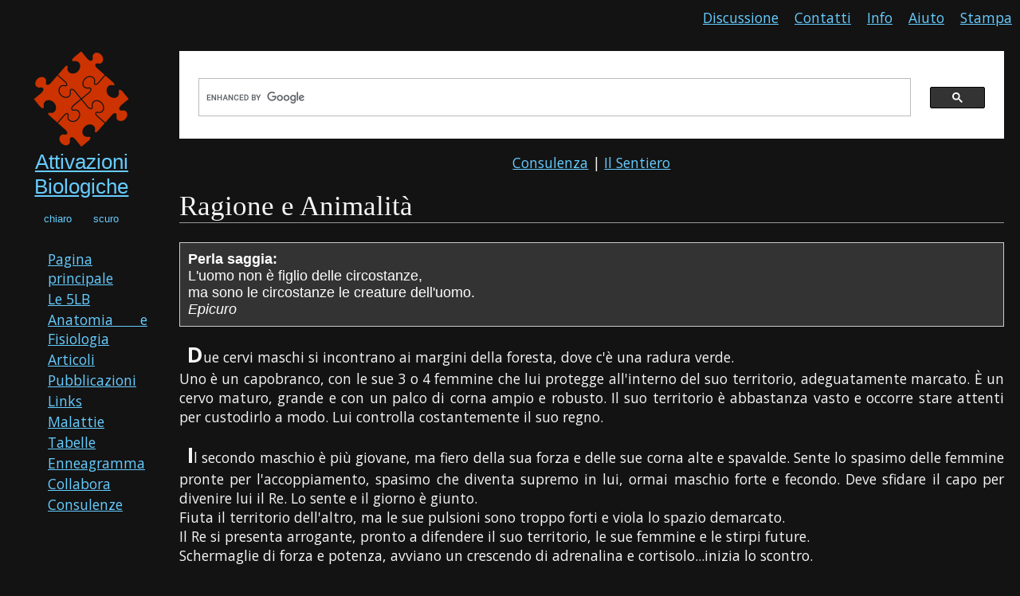

--- FILE ---
content_type: text/html
request_url: https://www.attivazionibiologiche.info/articoli/ragione-e-animalita.html
body_size: 5548
content:
<!DOCTYPE html>
<html lang="it">
<head>
<title>Ragione e Animalità - Attivazioni Biologiche</title>
<meta charset="UTF-8">
<link rel="shortcut icon" href="../immagini/ico.png">
<link rel="stylesheet" media="screen" href="../stili/nncs-dark.css" type="text/css" title="dark">
<link rel="alternate stylesheet" type="text/css" media="screen" href="../stili/nncs-gray.css" title="light">
<link rel="stylesheet" href="../stili/nncsprint.css" type="text/css" media="print">
<meta name="viewport" content="width=device-width, initial-scale=1">
<meta name="keywords" content="ruolo biologico, territorialità, territorio, animalità, conflitto biologico, razionalità, conflitto territoriale">
<script src="../javascript/themes.js"></script>
<script src="../javascript/scrolltop.js"></script>
<style>
td{border:none;}
</style>
</head>
<body> 

<div class="navbar">
  <a id="alto"></a>
  <a class="right" href="javascript:window.print()" title="Stampa questa pagina">Stampa</a>
  <a class="right" href="../aiuto.html" title="Assistenza alla navigazione">Aiuto</a>
  <a class="right" href="../info.html" title="Informazioni sull'autore">Info</a>
  <a class="right" href="mailto:giorgiobeltrammi@gmail.com" title="Contatti con l'autore">Contatti</a>
  <a class="right" href="discussione.html" title="Discuti questa pagina">Discussione</a>
</div>

<div class="row">
  <div class="side">
  <img class="logoattibio" src="../immagini/logo-main1.png" width="120" height="119" alt="">
    <h2 class="title"><a href="../index.html">Attivazioni Biologiche</a></h2>
       <div class="tema">
       <button class="stilel" type="button" onclick="switch_style('light');return false;" name="theme" value="Chiaro" id="light" title="Chiaro">chiaro</button>
       <button class="stiled" type="button" onclick="switch_style('dark');return false;" name="theme" value="Scuro" id="dark" title="Scuro">scuro</button>
       </div>    
    <ul id="main-menu" style="list-style-type:none;">
    <li><a href="../index.html" title="Torna alla home">Pagina principale</a></li> 
    <li><a href="../5lb.html" title="Leggi sulle 5 Leggi Biologiche">Le 5LB</a></li> 
    <li><a href="../organo.html" title="Anatomia e fisiologia">Anatomia e Fisiologia</a></li> 
    <li><a href="../articoli.html" title="Leggi articoli">Articoli</a></li> 
    <li><a href="../pubblicazioni.html" title="Leggi l'elenco delle pubblicazioni">Pubblicazioni</a></li> 
    <li><a href="../links.html" title="Leggi l'elenco dei siti di interesse">Links</a></li> 
    <li><a href="../Bio-Pedia/indice-generale.html" title="Malattie e Sintomi">Malattie</a></li>  
    <li><a href="../tabelle.html" title="Consulta le tabelle">Tabelle</a></li> 
    <li><a href="../enneagramma.html" title="Scopri che enneatipo sei">Enneagramma</a></li> 
    <li><a href="../lavorare-insieme.html" title="Collabora">Collabora</a></li> 
    <li><a href="../consulenze.html" title="Richiedi una consulenza personalizzata">Consulenze</a></li>      
    </ul>
  </div>
  
  <div class="main">  
   <script>
  (function() {
    var cx = '009561616694463075108:m3yonlw5gly';
    var gcse = document.createElement('script');
    gcse.type = 'text/javascript';
    gcse.async = true;
    gcse.src = 'https://cse.google.com/cse.js?cx=' + cx;
    var s = document.getElementsByTagName('script')[0];
    s.parentNode.insertBefore(gcse, s);
  })();
</script>
<gcse:search></gcse:search>  
  <!-- BANNER AMBULATORIO E SENTIERO -->
  <div class="centrato"><a href="consulenze.html" title="Hai bisogno di supporto?">Consulenza</a> | <a href="../Sentiero-dell-apprendista/sentiero-dell-apprendista.html" title="Il Sentiero dell'Apprendista">Il Sentiero</a></div>
  
    <button onclick="topFunction()" id="myBtn" title="Go to top">Top</button>
    <h1 class="titolo">Ragione e Animalità</h1>
<div class="citazione"><strong>Perla saggia:</strong><br>
L'uomo non è figlio delle circostanze,<br>
ma sono le circostanze le creature dell'uomo.<br>
<em>Epicuro</em></div>

<p>Due cervi maschi si incontrano ai margini della foresta, dove c'è una radura verde.<br>
Uno è un capobranco, con le sue 3 o 4 femmine che lui protegge all'interno del suo territorio, adeguatamente marcato. &Egrave; un cervo maturo, grande e con un palco di corna ampio e robusto. Il suo territorio è abbastanza vasto e occorre stare attenti per custodirlo a modo. Lui controlla costantemente il suo regno.</p>

<p>Il secondo maschio è più giovane, ma fiero della sua forza e delle sue corna alte e spavalde. Sente lo spasimo delle femmine pronte per l'accoppiamento, spasimo che diventa supremo in lui, ormai maschio forte e fecondo. Deve sfidare il capo per divenire lui il Re. Lo sente e il giorno è giunto.<br>
Fiuta il territorio dell'altro, ma le sue pulsioni sono troppo forti e viola lo spazio demarcato.<br>
Il Re si presenta arrogante, pronto a difendere il suo territorio, le sue femmine e le stirpi future.<br>
Schermaglie di forza e potenza, avviano un crescendo di adrenalina e cortisolo...inizia lo scontro.</p>
<div class="centrato"><img class="arrotondate" src="../immagini/cervi-in-lotta.jpg" width="720" height="422" alt=""></div>
<p>Cornate, muggiti e sbuffi di vapore dalle narici e dalla bocca, rompono un silenzio adagiato come bianca nebbia sulla stessa valle.<br>
Vince chi costringerà l'altro a lasciare il posto e il regno, a costo di rompersi le corna.<br>
I muscoli si tendono per impennare i corpi dei due possenti animali e permettere il successivo colpo.<br>
Il giovane si gioca la sua forza giovane e fresca per colpire con quanta forza sia possibile. Il Re richiama a se la forza della maturità e delle battaglie già vinte, per colpire con decisione e forza e ribadire il suo incontrastato ruolo di maschio alfa.</p>

   <div class="bannerbio">
   <a href="../bio-pedia.html"><img class="bannerimg" src="../immagini/copertine-libri/biopedia.jpg" width="140" height="234" alt=""></a><br>Giorgio Beltrammi<br>
   <span class="bannertit">Bio-<em>Pedia</em> Humana</span><br>
   424 pagine B/N, 1450 termini circa e centinaia di immagini.<br><br>
   <a href="../bio-pedia.html">Per saperne di più &rarr;</a><br>
   <a href="https://www.lulu.com/shop/giorgio-beltrammi/bio-pedia-ii/hardcover/product-jee9p5p.html" title="Acquista su Lulu">Acquista &rarr;</a>
   </div>
   
<p>Un crack doloroso rompe la forza di uno dei due che, vinto dal colpo irresistibile, vede il suo sogno finito.<br>
Il silenzio della foresta torna tra gli alberi e nella nebbia.</p>

<p>Ci sono due uomini, uno è un capoufficio, l'altro un arrembante impiegato pieno di entusiasmo e sicuro di se.<br>
Il capoufficio è divenuto tale per via di intrallazzi politici ed è un uomo che non sa fare nulla. Spadroneggia nella sua ignoranza e si contorna di persone ruffiane e insulse come lui. &Egrave; debole con i forti e forte con i deboli.<br>
L'arrembante impiegato è un lavoratore ottimo, un leader preparato, giusto e capace. &Egrave; una persona stimata e rispettata, ma senza intrallazzi politici che lo spalleggino.</p>

<p>Giunge l'occasione di assurgere ad un meritato ruolo di comando, quando il vecchio capoufficio decide di andare in pensione. L'impiegato si sente sicuro della propria designazione a successore, sente già l'incarico sulle proprie spalle. Viene confortato e supportato dai propri colleghi, che sperano in un futuro migliore e più giusto.</p>

<p>Tuttavia, il giorno della nomina ufficiale, risulta vincitore un altro impiegato sconosciuto, senza alcuna preparazione, ma semplicemente ammanicato con lo stesso partito del capoufficio pensionando che, all'insaputa di tutti, lo aveva segnalato e promosso negli alti vertici. Non solo, ma aveva segnalato l'impiegato arrembante come un soggetto poco impegnato, impreparato e odiato dai propri colleghi.</p>
<div class="centrato"><img class="arrotondate" src="../immagini/collera-al-lavoro.jpg" width="680" height="541" alt=""></div>
<p>Cosa cambia nei due racconti?<br>
La presenza della psiche, di valori che nel mondo animale non esistono. Questioni come politica, ambizione, frode, potere, raggiro, abuso, arrivismo, delusione, convenienza, non esistono nel mondo puro degli animali, ma in quello degli umani esistono eccome e quando questi valori cozzano con la vita...</p>

<p>Il cervo perdente, privo di territorio e di femmine con cui generare una nuova progenie, morirà, oppure sarà un maschio beta. Lui lo accetta perché non può fare altro. Non c'è protesta o sorpresa o delusione. &Egrave; il semplice e lineare gioco della vita.<br>
L'arrembante impiegato, spodestato dall'imbelle raccomandato, sa di essere un vincente, ma ha perso e dentro se si avvia un conflitto tra le sue necessità vitali e il risultato delle scelte altrui.<br>
Entra in conflitto biologico tra il suo sentito animale, che gli indica di digerire meglio il boccone rimasto dopo aver perso quello principale e ambito, ed il suo sentito umano e psichico che dice &laquo;Non accetto questo fatto; sono pieno di collera e il giudizio sulla mia persona è una ignominia!&raquo;<br>
Le sue vie biliari e/o pancreatiche, che seguono le leggi biologiche, potrebbero essere coinvolte in un processo di ulcerazione tissutale, per far passare più bile e/o succhi pancreatici da riversare nel tubo digerente e rimarcare meglio il proprio posto e digerire meglio il boccone indigeribile.</p>
             
    <div class="bannerbio">
    <a href="../a-proposito-di-corpo-umano.html"><img class="bannerimg" src="../immagini/copertine-libri/apropositocorpoumano.jpg" width="114" height="284" alt=""></a><br>Giorgio Beltrammi<br>
    <span class="bannertit">A proposito di...Corpo Umano</span><br>
    320 pagine B/N<br>
    <a href="../a-proposito-di-corpo-umano.html">Per saperne di più &rarr;</a><br>
    <a href="https://www.lulu.com/en/en/shop/giorgio-beltrammi/a-proposito-dicorpo-umano/paperback/product-1jqn427m.html" title="Acquista su Lulu">Acquista &rarr;</a>
    </div>

<p>Fintanto che questo conflitto tra l'essere stato privato del ruolo percepito come un diritto e il volere marcare il proprio posto non sarà risolto, le vie biliari e pancreatiche subiranno una alterazione. Dispepsia, feci scure, appiccicose, collera repressa, malessere simpaticotonico (insonnia, agitazione, inappetenza, ecc.) sono alcuni dei sintomi.<br>
Questo conflitto è destinato a non terminare fin quando la mente psichica dell'individuo chiede qualcosa che non può avvenire. La persona dovrebbe chiudere la questione accettando la sconfitta e accordarsi con il programma biologico che comporta un maggior flusso di bile per ribadire il proprio diritto.</p>

<p>Questo articolo ha cercato di far capire che cosa sia il conflitto biologico e come tentare di uscirne. Quando qualcosa di non biologico si intromette nella biologia pura e semplice, è contro la vita, questa avvia programmi sensati che tentano di aiutare la persona a oltrepassare il brutto momento, ovvero oppongono un processo biologico affinché si giunga a soluzione del problema e se questo non è risolvibile dal singolo individuo, questo viene sacrificato per il bene della vita tutta.<br>
Dura lex, sed lex.</p>

<div id="link"><strong>Forse può interessarti anche...</strong>
<ul>
	<li><a href="../PasadoFuturo/inquadramento-diagnostico.html" title="Consulta quest'altro documento">Inquadramento diagnostico</a></li>
	<li><a href="puntualizzazioni.html" title="Consulta quest'altro documento">Sui Conflitti</a></li>
</ul>
</div>
    
    <div class="centrato"><span class="evidenziatored">Se ritieni che il mio lavoro abbia un valore, puoi contribuire con una piccola donazione</span><br>
<a href="https://www.paypal.me/GiorgioBeltrammi" title="Fai una donazione"><img src="../immagini/paypal.jpg" width="80" height="64" alt="Paypal"></a></div>

  </div>
</div>

<div class="footer">
  <div class="strumenti">
  Riassunto : <a href="../index.html" tabindex="1">Home</a> &rarr;&rarr; <a href="../articoli.html">Articoli</a> &rarr; Ragione e Animalità</div>
  
  Sito web divulgativo, nessun diritto riservato.<br>
I contenuti del sito sono di libero utilizzo.</div>
</div>

</body><!-- Inizio Codice ShinyStat --><script src="//codice.shinystat.com/cgi-bin/getcod.cgi?USER=SS-50530353-0c9e0"></script><noscript><a href="https://www.shinystat.com/it/" target="_top"><img src="//www.shinystat.com/cgi-bin/shinystat.cgi?USER=SS-50530353-0c9e0" alt="Statistiche accessi" style="border:0px" /></a></noscript><!-- Fine Codice ShinyStat -->
</html>

--- FILE ---
content_type: text/css
request_url: https://www.attivazionibiologiche.info/stili/nncs-dark.css
body_size: 22555
content:
@import url(https://fonts.googleapis.com/css?family=Open+Sans:400italic,700italic,400,700);

* {
  box-sizing: border-box;
}

/* STYLE THE BODY */
   body {
   font-family: "Open Sans", sans-serif;
   margin: 0;
   font-size:110%;
   background-color: #131313;
   }

/* HEADER/LOGO TITLE 
   .header {
   padding: 5px;
   text-align: center;
   background: #1abc9c;
   color: #fff;
   }

INCREASE THE FONT SIZE OF THE HEADING
   .header h1 {
   font-size: 150%;
   }
   */

/* STYLE THE TOP NAVIGATION BAR */
   .navbar {
   overflow: hidden;
   background-color: #131313;
   }

/* STYLE THE NAVIGATION BAR LINKS */
   .navbar a {
   float: left;
   display: block;
   color: #6ff;
   text-align: center;
   padding: 10px;
   text-decoration: none;
   }

/* RIGHT-ALIGNED LINK */
   .navbar a.right {
   float: right;
   }

/* CHANGE COLOR ON HOVER */
   .navbar a:hover {
   background-color: #999;
   color: black;
   }

/* COLUMN CONTAINER */
   .row {  
   display: -ms-flexbox; /* IE10 */
   display: flex;
   -ms-flex-wrap: wrap; /* IE10 */
   flex-wrap: wrap;
   }

/*######################## CREATE TWO UNEQUAL COLUMNS THAT SITS NEXT TO EACH OTHER ########################*/
/* Sidebar/left column */
   .side {flex: 15%;
   background-color: #131313;
   padding: 20px;
   }
   .logoattibio{display:block;
   margin:0 auto;
   }
   
/*######################## LA SCELTA DEL TEMA ########################*/
  .stilel{color:#6cf;
  background:none;
  border:none;
  padding: 9px;
  text-align: center;
  display: inline-block;
  margin: 4px 2px;
  }
  .stiled{color:#6cf;
  background:none;
  border:none;
  padding: 9px;
  text-align: center;
  text-decoration: none;
  display: inline-block;
  margin: 4px 2px;
  }
  
/*######################## IL MENU PRINCIPALE DELLA HOME ########################*/
    .dropbtn {
    background-color: #131313;
    color: #f5f5f5;
    padding: 10px;
    font-size: 32px;
    border: none;
    cursor: pointer;
    }
    .dropbtn:hover, .dropbtn:focus {
    background-color: #333;
    }
    .dropdown {
    position: relative;
    display: inline-block;
    }
    .dropdown-content {
    display: none;
    position: absolute;
    background-color: #333;
    min-width: 200px;
    overflow: auto;
    box-shadow: 0px 8px 16px 0px rgba(0,0,0,0.2);
    z-index: 1;
    }
    .dropdown-content a {
    color: black;
    padding: 12px 16px;
    text-decoration: none;
    display: block;
    }
    .dropdown a:hover {background-color: #666;}
    .show {display: block;}
  
  .tema{text-align: center;
  }

/*######################## IL MENU PRINCIPALE ########################*/
   #main-menu{list-style-type: none;
   }
   #main-menu li {margin-top:2px;
   }

/*######################## COLONNA PRINCIPALE ########################*/
   .main {flex: 83%;
   background-color: #131313;
   padding: 20px;
   color: #f5f5f5;
   }

/*######################## L'INDICE DEGLI ARGOMENTI NELLA PAGINA ########################*/
   #boxmenu{margin:10px;
   text-align : left;
   border: 1px solid #ccc;
   padding : 2px 10px;
   color : #f5f5f5;
   background: #333;
   width: 45%;
  }

/*######################## CAPITOLI ########################*/
   div.titolo{padding : 10px;
   margin : 5px 0;
   text-align : left;
   border : 1px solid #999;
   border-radius:10px;
   color:#333;
   font-weight:normal;
   }

   h1{font-weight:normal;
   color:#f5f5f5;
   }

   h1.titolo{font-family: serif;
   color:#f5f5f5;
   font-weight:normal;
   border-bottom: 1px solid #999;
   }

   div.indice-pagine{font-family:sans-serif;
   text-align:right;
   padding-right:2%;
   }

   h2{padding : 3px;
   margin : 1px 0;
   text-align : left;
   border-bottom : 1px solid #999;
   font-size : 150%;
   font-family: serif;
   color:#f5f5f5;
   }

   h2.title{margin : 1px 0;
   text-align : center;
   font-family: sans-serif;
   font-weight:normal;
   color:#f5f5f5;
   border-bottom : none;
   }

   h3{text-align : left;
   padding : 2px;
   margin : 2px;
   border-bottom : 1px solid #999;
   font-size : 140%;
   font-family: serif;
   color:#f5f5f5;
   }

   h3.newstitle{padding : 2px;
   background : #000;
   border:1px solid #666;
   border-radius: 7px 7px;
   }

   h4{color:#f5f5f5;
   border-bottom : 1px solid #999;
   font-family: serif;
   font-size : 130%;
   }
   
   h5{color:#f5f5f5;
   font-family: serif;
   font-size : 120%;
   }

/*######################## PARAGRAFI DELLE PAGINE ########################*/
   p{text-align : justify;
   }

   p:first-letter{margin-left : 1%;
   font-weight : bold;
   font-size:150%;
   }

/*######################## COLONNE INTERNE ALL'ARTICOLO ########################*/
   .griglia{width:100%;
   }

   .columnl {
   float: left;
   width: 59%;
   border:1px solid #999;
   border-radius:10px;
   padding:14px!important;
   margin-right:10px;
    }

   .columnr {
   float: left;
   width: 39%;
   border:1px solid #999;
   border-radius:10px;
   padding:14px!important;
   }

   .griglia:after {
   content: "";
   display: table;
   clear: both;
   }

/*######################## GRIGLIE INTERNE AL CORPO ARTICOLO ########################*/
   .grigliabook{width:100%;
   text-align: center;
   }

   .bookl {
   float: left;
   width: 49%;
   border:none;
   margin-right:10px;
   text-align: center;
   }

   .bookr {
   float: left;
   width: 49%;
   text-align: center;
   }

   .grigliabook:after {
   content: "";
   display: table;
   clear: both;
   }
   
/*######################## LISTE E LISTE DI DEFINIZIONE ########################*/
   ul{text-align:justify;
   color:#f5f5f5;
   }
   
   ol{text-align:justify;
   color:#f5f5f5;
   }

   dl{margin : 3px;
   padding : 5px;
   background : transparent;
   color : #f5f5f5;
   text-align:justify;
   }

   dt{color : #f5f5f5;
   margin-top : 15px;
   font-size : 110%;
   font-weight : bold;
   padding:5px 10px;
   }

   dd{font-size : 100%;
   color : #f5f5f5;
   }
   
   #struttura li{margin-bottom:1.5em;
   }

/*######################## Use a media query to add a breakpoint at 900px: ########################*/
@media screen and (max-width: 800px) {	
  .logoattibio{display: none;
  }
  .titolo{border:none!important;
  }
  .columnl, .columnr {
  	padding: 5px!important;
   border:none!important;
   background-color: transparent;
   width: 100%; /* The width is 100%, when the viewport is 800px or smaller */
  }
  div.navbar {display:none;
  }
  .bookl, .bookr {
    width: 100%; /* The width is 100%, when the viewport is 800px or smaller */
  }
  div.sentiero{font-size:100%;
  }
  #main-menu{display:none;
  }
  .chiave{display: none;
  }
  .footer{display: none;
  }
  .social{display: none;
  }
  .consulta{display: none;
  }
  div.indice-pagine{text-align:center;
  }
  div.polaroid {max-width:100%;
  height:auto;
  text-align: center;
  margin:2px;
  padding: 0;
  background-color: white;
  box-shadow: none!important;
  }
  .ritratto{display: none;
  }
   
  #boxmenu{margin:10px;
   text-align : left;
   border: 1px solid #ccc;
   padding : 2px 10px;
   color : #f5f5f5;
   background: #333;
   width: 100%;
  }
  
  div.boxlat{
   width: 100%!important;
   }
  
  ul{width: 100%;}

   #myBtn {
    display: none; /* Hidden by default */
    position: fixed; /* Fixed/sticky position */
    bottom: 20px; /* Place the button at the bottom of the page */
    right: 30px; /* Place the button 30px from the right */
    z-index: 99; /* Make sure it does not overlap */
    border: none; /* Remove borders */
    outline: none; /* Remove outline */
    background-color: transparent; /* Set a background color */
    color: transparent; /* Text color */
    cursor: pointer; /* Add a mouse pointer on hover */
    padding: 15px; /* Some padding */
    border-radius: 10px; /* Rounded corners */
    visibility: hidden;
  }
}

/*######################## FORMATTAZIONI VARIE ########################*/
   blockquote{color:#fcf;
   font-style: italic;
   text-align: justify;
   }

/* ################################## LA DATA DI PUBBLICAZIONE ################################## */
   .data{font-size:80%;
   color:#fc0;
   font-style:italic;
   font-weight:normal;
   }
/* ################################## CITAZIONE ################################## */
   .citazione{margin : 0;   background: #333;
   color: #fff;
   border : 1px solid #ccc;
   padding : 10px;
   font-family : sans-serif;
   }

   #link{margin:10px 0;
   padding:1%;   background: #131313;
   border:1px solid #999;
   }

/* ################################## LE IMMAGINI NEL SITO ################################## */
   img{max-width:100%;
   height:auto;
   border-radius: 10px 10px 10px;   
   }

   img.sp{float:right;
   }

   .centrato{text-align : center;
   margin-top:1em;
   margin-bottom: 1em;
   }
   
   .ritratto{padding:10px;
   border:1px solid #ccc;
   width:10%;
   text-align:center;
   float:right;
   margin:10px;
   }

/* ################################## EVIDENZIAZIONI ################################## */
   .evidenziatored{color:#0ff;
   font-weight:bold;
   font-size:110%;
   }
   .evidenziatogreen{color:#0f9;
   font-weight:bold;
   font-size:110%;
   }
   .evidenziatoblu{color:#0cf;
   font-weight:bold;
   font-size:110%;
   }
   .evidenziatoviolet{color:#e6b3ff;
   font-weight:bold;
   font-size:110%;
   }
   
/* ################################## ETIMOLOGIA DELLE PAROLE ################################## */
   .etimo{font-style: italic;
   font-size: 120%;
   color: #fcf;
   }

   hr{color:#cceeff;}

/* ################################## PIÈ DI PAGINA ################################## */
   .footer {
   padding: 5px;
   text-align: center;
   background: #131313;
   color:#c5c5c5;
   }

   .strumenti{border:1px solid #ccc;
   background-color: #131313;
   margin : 1%;
   padding : 5px;
   color : #f5f5f5;
   text-align : left;
   }
   
/* ################################## I LINKS ################################## */
   a {color: #6cf;
   text-decoration:underline;
   }

   a:link {color: #6cf;
   text-decoration:underline;
   }
   
   a:visited {color: #6cf;
   text-decoration:underline;
   }
   
   a:hover {color: #f60;
   text-decoration:none;
   }

/* ################################## NFO SU TESTO ################################## */
   a.tip {
    border-bottom: 2px solid #0f0;
    text-decoration: underline;
    color:#0f0;
   }
   a.tip:hover {
    cursor: help;
    position: relative;
   }
   a.tip span {
    display: none
   }
   a.tip:hover span {color:#000;
    border: #060 1px solid;
    padding: 5px 20px 5px 5px;
    display: block;
    z-index: 100;
    background: #ffc;
    left: 0px;
    margin: 10px;
    width: 250px;
    position: absolute;
    top: 10px;
    text-decoration: none
   }

/* ################################## TABELLE ################################## */
   table{font-size : 95% ;
   width : 100%;
   margin: 1% 0;
   }

   th{font-size : 100%;
   background : #069;
   color :#f5f5f5;
   border : 1px solid #999;
   padding:10px;
   }

   tr{width : 100%;
   }

   td{color : #fff;
   border : 1px solid #999;
   vertical-align: top;
   padding:10px;
   text-align:justify;
   }

/* ################################## Avviso importante ################################## */
   #manifesto{border: 1px solid #fff;
   background: #900;
   padding: 10px;
   margin: 10px 0;
   }
   #manifesto:before{content:'Attenzione!';
   color:#fff;
   margin-right:20px;
   font-weight:bold;
   }

   #myBtn {
    display: none; /* Hidden by default */
    position: fixed; /* Fixed/sticky position */
    bottom: 20px; /* Place the button at the bottom of the page */
    right: 30px; /* Place the button 30px from the right */
    z-index: 99; /* Make sure it does not overlap */
    border: none; /* Remove borders */
    outline: none; /* Remove outline */
    background-color: red; /* Set a background color */
    color: white; /* Text color */
    cursor: pointer; /* Add a mouse pointer on hover */
    padding: 15px; /* Some padding */
    border-radius: 10px; /* Rounded corners */
}

#myBtn:hover {
    background-color: #555; /* Add a dark-grey background on hover */
}

/* ################################## IPOTESI ################################## */
.ipotesiuno{border-left:20px solid #00f;
background-color: #039;
padding:1em;
}
.ipotesidue{border-left:20px solid #21415f;
background-color: #369;
padding:1em;
}
.ipotesitre{border-left:20px solid #600080;
background-color: #bf00ff;
padding:1em;
}

/* ################################## ALLARMI ################################## */
   .alert {font-size:130%;
   padding: 20px;
   background-color: #f44336;
   color: white;
   opacity: 1;
   transition: opacity 0.6s;
   margin-bottom: 15px;
   }

   .alert.success {background-color: #4CAF50;}
   .alert.info {background-color: #2196F3;}
   .alert.warning {background-color: #ff9800;
   color:#000;}

/* The close button */
   .closebtn {
    margin-left: 15px;
    color: white;
    font-weight: bold;
    float: right;
    font-size: 22px;
    line-height: 20px;
    cursor: pointer;
    transition: 0.3s;
   }

   .closebtn:hover {
  color: black;
   }
   
   nav{border:1px solid #999;
   background:#f5f5f5;
   padding:5px;
   margin:10px 0;}

/* When moving the mouse over the close button */
   .closebtn:hover {
    color: black;
   }
   
/* ################################## NOTA IMPORTANTE ################################## */
   .nota{width:75%;
   border-left:10px solid #f60;
   border-top:1px solid #f60;
   border-right:1px solid #f60;
   border-bottom:1px solid #f60;
   padding: 20px;
   background:#666;
   color:#fff;
   margin:5px auto;
   }
   .nota:before{content:'Nota :';
   color:#fc0;
   margin-right:20px;
   font-weight:bold;
   font-size:120%;
   font-family:sans-serif;
   }
   
   .importante{color:#ff0;
   font-size:90%;
   }
   
/* ################################## MARK ################################## */
   mark{background-color:#fff5cc;
   color:#000;
   }

/* ################################## SOTTOLINEATURA ################################## */
   .underline{
   text-decoration-line: underline;
   text-decoration-color: #ff0;  
   text-decoration-style: wavy; 
   }

/* Responsive layout - when the screen is less than 700px wide, make the two columns stack on top of each other instead of next to each other */
@media screen and (max-width: 700px) {
  .row {   
    flex-direction: column;
  }
}

/* Responsive layout - when the screen is less than 400px wide, make the navigation links stack on top of each other instead of next to each other */
@media screen and (max-width: 400px) {
  .navbar a {
    float: none;
    width: 100%;
  }
}

/*################### BANNER LIBRI MIEI ###################*/
   .bannerbio{width:99%;
   height:250px;
   border:none;
   padding:10px;
   margin-top:20px;
   margin-bottom: 20px;
   margin-right:0px;
   margin-left:20px;
   color:#f5f5f5;
   }
   
   .bannerimg{float:left;
   margin:10px;
   }
   
   .bannertit{font-weight:bold;
   font-size:120%;
   color:#fcc;
   }
   
   .info{color:#060;
   text-decoration: underline;
   cursor: help;
   border-bottom: 2px solid #060;
   }

   .legenda{padding : 5px;
   background-color : #666;
   border:1px solid #ff0;
   font : 80% sans-serif;
   color : #ff0;
   }

   .commento{text-align:center;
   color:#fff;
   background-color:#039;
   margin: 10px 0;
   font-style:italic;
   font-size: 110%;
   }
   
/* ################################## ESEMPI ALL'INTERNO DELLA PAGINA ################################## */
   .esempio{font-style:italic;
   color:#fff;
   text-align:justify;
   background:#333;
   padding:3px;
   margin:1em;
   }

   .chiave{border:none;
   padding: 5px;
   text-align:center;
   font-size: 120%;
   margin:5px 0;
   color:#f90;
   }

/* ################################## BOLLETTINO ################################## */
   div.bollettino{text-align:center;
   padding:3px;
   font-size:120%;
   font-weight:bold;
   background:#131313;
   }

/* ################################## BOX AI LATI ################################## */
   div .boxlat{width:30%;
   height:auto;
   margin:10px;
   padding:0.5em;
   float: right;
   background:#333;
   border:1px solid #ccc;
   }
   
   .sentiero{text-align: center;
   font-size: 130%;
   }

/* ################################## OVERLAY MENU ################################## */
 /* The Overlay (background) */
  .overlay {
  /* Height & width depends on how you want to reveal the overlay (see JS below) */   
  height: 100%;
  width: 0;
  position: fixed; /* Stay in place */
  z-index: 1; /* Sit on top */
  left: 0;
  top: 0;
  background-color: rgb(0,0,0); /* Black fallback color */
  background-color: rgba(0,0,0, 0.9); /* Black w/opacity */
  overflow-x: hidden; /* Disable horizontal scroll */
  transition: 0.5s; /* 0.5 second transition effect to slide in or slide down the overlay (height or width, depending on reveal) */
  }

/* Position the content inside the overlay */
  .overlay-content {
  position: relative;
  top: 10%; /* 25% from the top */
  width: 100%; /* 100% width */
  text-align: center; /* Centered text/links */
  margin-top: 30px; /* 30px top margin to avoid conflict with the close button on smaller screens */
  }

/* The navigation links inside the overlay */
  .overlay a {
  padding: 8px;
  text-decoration: none;
  font-size: 24px;
  color: #818181;
  display: block; /* Display block instead of inline */
  transition: 0.3s; /* Transition effects on hover (color) */
  }

/* When you mouse over the navigation links, change their color */
  .overlay a:hover, .overlay a:focus {
  color: #f1f1f1;
  }

/* Position the close button (top right corner) */
  .overlay .closebtn {
  position: absolute;
  top: 20px;
  right: 45px;
  font-size: 60px;
  }

/* ################################## RIDIMENSIONAMENTO SEMZA OVERLAP ################################## */
@media screen and (max-height: 450px) {
  .overlay a {font-size: 20px;
  color:#ff0;}
  .overlay .closebtn {
    font-size: 40px;
    top: 15px;
    right: 35px;
  color:#ff0;
  }
} 

/* ################################## Elenco dinamico delle malattie ################################## */

#myInput {
    background-image: url('../immagini/search-icon.png'); /* Add a search icon to input */
    background-position: 10px 12px; /* Position the search icon */
    background-repeat: no-repeat; /* Do not repeat the icon image */
    width: 100%; /* Full-width */
    font-size: 16px; /* Increase font-size */
    padding: 12px 20px 12px 40px; /* Add some padding */
    border: 1px solid #ddd; /* Add a grey border */
    margin-bottom: 12px; /* Add some space below the input */
}

#myUL {
    /* Remove default list styling */
    list-style-type: none;
    padding: 0;
    margin: 0;
}

#myUL li a {
    border: 1px solid #ddd; /* Add a border to all links */
    margin-top: -1px; /* Prevent double borders */
    background-color: #666; /* Grey background color */
    padding: 12px; /* Add some padding */
    text-decoration: none; /* Remove default text underline */
    font-size: 18px; /* Increase the font-size */
    color: #fff; /* Add a black text color */
    display: block; /* Make it into a block element to fill the whole list */
}

#myUL li a.header {
    background-color: #999; /* Add a darker background color for headers */
    cursor: default; /* Change cursor style */
    font-weight: bold;
}

#myUL li a:hover:not(.header) {
    background-color: #333; /* Add a hover effect to all links, except for headers */
}

 /* ################################## Tooltip container ################################## */
.tooltip {
    position: relative;
    display: inline-block;
    border-bottom: 1px dotted black; /* If you want dots under the hoverable text */
    color:#00f;
}

/* Tooltip text */
.tooltip .tooltiptext {
    visibility: hidden;
    width: 200px;
    background-color: #900;
    color: #fff;
    text-align: center;
    padding: 5px 0;
    border-radius: 6px;

    /* Position the tooltip text */
    position: absolute;
    z-index: 1;
    bottom: 125%;
    left: 50%;
    margin-left: -60px;

    /* Fade in tooltip */
    opacity: 0;
    transition: opacity 1s;
}

/* Tooltip arrow */
.tooltip .tooltiptext::after {
    content: "";
    position: absolute;
    top: 100%;
    left: 50%;
    margin-left: -5px;
    border-width: 5px;
    border-style: solid;
    border-color: #555 transparent transparent transparent;
}

/* Show the tooltip text when you mouse over the tooltip container */
.tooltip:hover .tooltiptext {
    visibility: visible;
    opacity: 1;
}

/*###################### PAGINE A PULSANTI PAGINATION ###########################*/
.pagination a {
    color: #fff;
    padding: 8px 16px;
    text-decoration: none;
    transition: background-color .3s;
    font-size: 150%;
}

.pagination a.active {
    background-color: #039;
    color: #fff;
    border:1px solid #f5f5f5;
    border-radius: 5px;
}

.pagination a:hover:not(.active) {background-color: #ddd;
color:#000;
}

.box-cite{float:right;
width: 20%;
font-style:italic;
font-family:serif;
color:#fcc;
margin:20px;
}

/* ################################## MAIN PERSONAL PAGE ################################## */
  .mail-consulenze{border:1px solid #fc0;
  background-color:#000;
  padding:10px;
  margin:10px;
  }

  .libri{border:1px solid #0ff;
  background-color:#006;
  padding:10px;
  margin:10px;
  }

/* ################################## CONFIGURAZIONE PER BIO-PEDIA ################################### */
  div#display{background:#131313;
  height: 250px;
  width:95%;
  margin:0 auto;
  border: 1px solid #999;
  overflow-y:scroll;
  }

  #main-box{text-align:center;
  }

/* ############ IMPOSTAZIONI PER ACCORDION ############# */
.accordion {
  background-color: #666;
  color: #fff;
  cursor: pointer;
  padding: 18px;
  width: 100%;
  border: 1px solid #999;
  border-radius: 7px 7px;
  text-align: left;
  outline: none;
  font-size: 15px;
  transition: 0.4s;
  margin-bottom:5px;
}

.active, .accordion:hover {
  background-color: #131313; 
}

.panel {
  padding: 0 18px;
  display: none;
  background-color: #333;
  overflow: hidden;
}

/*###################################### PULSANTI DI INDEX #################################*/

.etichetta{font-size:100%;
color:#f5f5f5;
text-align:center;
padding:0px;
border:none;
margin: 5px;
width:24%;
}
.pulsante{font-size:120%;
color:#000;
font-weight:bold;
text-align:center;
padding:1px;
border:1px solid #ccc;
border-radius:20px;
background-color:#f5f5f5;
width:100%;
box-shadow: 2px 2px 6px #333;
}
